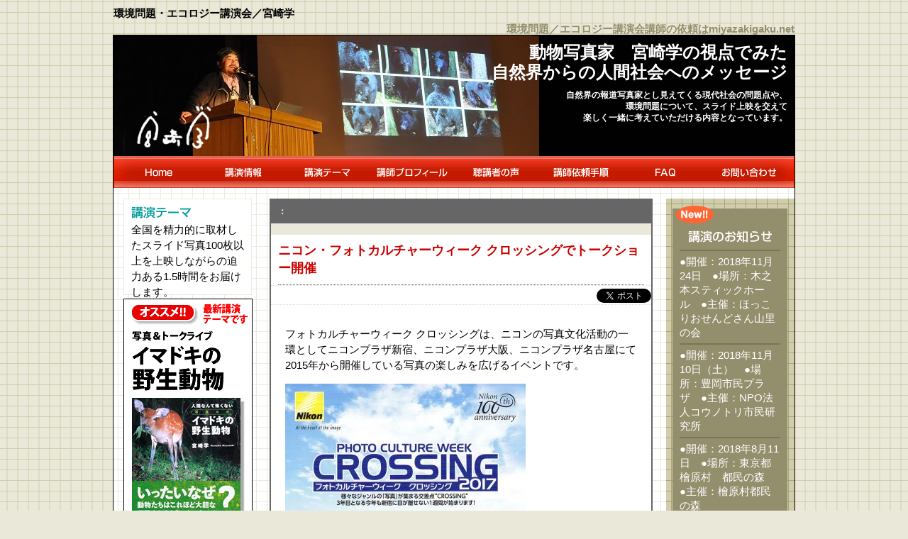

--- FILE ---
content_type: text/html; charset=UTF-8
request_url: https://www.miyazakigaku.net/kouen/675.html
body_size: 14450
content:
<!DOCTYPE html PUBLIC "-//W3C//DTD XHTML 1.0 Transitional//EN" "http://www.w3.org/TR/xhtml1/DTD/xhtml1-transitional.dtd">
<html xmlns="http://www.w3.org/1999/xhtml" lang="ja">
<meta name="viewport" content="width=device-width,initial-scale=1.0,user-scalable=no">
<head profile="http://gmpg.org/xfn/11">
<meta http-equiv="Content-Type" content="text/html; charset=UTF-8" />
<meta http-equiv="Content-Script-Type" content="text/javascript" />
<meta http-equiv="Content-Style-Type" content="text/css" />
<title>ニコン・フォトカルチャーウィーク クロッシングでトークショー開催 | 環境問題・エコロジー講演会　講師　宮崎学</title>
<link href="https://www.miyazakigaku.net/sys/wp-content/themes/miyazakigaku-resp/style.css" rel="stylesheet" type="text/css">
<link rel="pingback" href="https://www.miyazakigaku.net/sys/xmlrpc.php" />
<meta name='robots' content='max-image-preview:large' />
	<style>img:is([sizes="auto" i], [sizes^="auto," i]) { contain-intrinsic-size: 3000px 1500px }</style>
	<link rel="alternate" type="application/rss+xml" title="環境問題・エコロジー講演会　講師　宮崎学 &raquo; フィード" href="https://www.miyazakigaku.net/feed" />
<link rel="alternate" type="application/rss+xml" title="環境問題・エコロジー講演会　講師　宮崎学 &raquo; コメントフィード" href="https://www.miyazakigaku.net/comments/feed" />
<script type="text/javascript">
/* <![CDATA[ */
window._wpemojiSettings = {"baseUrl":"https:\/\/s.w.org\/images\/core\/emoji\/16.0.1\/72x72\/","ext":".png","svgUrl":"https:\/\/s.w.org\/images\/core\/emoji\/16.0.1\/svg\/","svgExt":".svg","source":{"concatemoji":"https:\/\/www.miyazakigaku.net\/sys\/wp-includes\/js\/wp-emoji-release.min.js?ver=6.8.3"}};
/*! This file is auto-generated */
!function(s,n){var o,i,e;function c(e){try{var t={supportTests:e,timestamp:(new Date).valueOf()};sessionStorage.setItem(o,JSON.stringify(t))}catch(e){}}function p(e,t,n){e.clearRect(0,0,e.canvas.width,e.canvas.height),e.fillText(t,0,0);var t=new Uint32Array(e.getImageData(0,0,e.canvas.width,e.canvas.height).data),a=(e.clearRect(0,0,e.canvas.width,e.canvas.height),e.fillText(n,0,0),new Uint32Array(e.getImageData(0,0,e.canvas.width,e.canvas.height).data));return t.every(function(e,t){return e===a[t]})}function u(e,t){e.clearRect(0,0,e.canvas.width,e.canvas.height),e.fillText(t,0,0);for(var n=e.getImageData(16,16,1,1),a=0;a<n.data.length;a++)if(0!==n.data[a])return!1;return!0}function f(e,t,n,a){switch(t){case"flag":return n(e,"\ud83c\udff3\ufe0f\u200d\u26a7\ufe0f","\ud83c\udff3\ufe0f\u200b\u26a7\ufe0f")?!1:!n(e,"\ud83c\udde8\ud83c\uddf6","\ud83c\udde8\u200b\ud83c\uddf6")&&!n(e,"\ud83c\udff4\udb40\udc67\udb40\udc62\udb40\udc65\udb40\udc6e\udb40\udc67\udb40\udc7f","\ud83c\udff4\u200b\udb40\udc67\u200b\udb40\udc62\u200b\udb40\udc65\u200b\udb40\udc6e\u200b\udb40\udc67\u200b\udb40\udc7f");case"emoji":return!a(e,"\ud83e\udedf")}return!1}function g(e,t,n,a){var r="undefined"!=typeof WorkerGlobalScope&&self instanceof WorkerGlobalScope?new OffscreenCanvas(300,150):s.createElement("canvas"),o=r.getContext("2d",{willReadFrequently:!0}),i=(o.textBaseline="top",o.font="600 32px Arial",{});return e.forEach(function(e){i[e]=t(o,e,n,a)}),i}function t(e){var t=s.createElement("script");t.src=e,t.defer=!0,s.head.appendChild(t)}"undefined"!=typeof Promise&&(o="wpEmojiSettingsSupports",i=["flag","emoji"],n.supports={everything:!0,everythingExceptFlag:!0},e=new Promise(function(e){s.addEventListener("DOMContentLoaded",e,{once:!0})}),new Promise(function(t){var n=function(){try{var e=JSON.parse(sessionStorage.getItem(o));if("object"==typeof e&&"number"==typeof e.timestamp&&(new Date).valueOf()<e.timestamp+604800&&"object"==typeof e.supportTests)return e.supportTests}catch(e){}return null}();if(!n){if("undefined"!=typeof Worker&&"undefined"!=typeof OffscreenCanvas&&"undefined"!=typeof URL&&URL.createObjectURL&&"undefined"!=typeof Blob)try{var e="postMessage("+g.toString()+"("+[JSON.stringify(i),f.toString(),p.toString(),u.toString()].join(",")+"));",a=new Blob([e],{type:"text/javascript"}),r=new Worker(URL.createObjectURL(a),{name:"wpTestEmojiSupports"});return void(r.onmessage=function(e){c(n=e.data),r.terminate(),t(n)})}catch(e){}c(n=g(i,f,p,u))}t(n)}).then(function(e){for(var t in e)n.supports[t]=e[t],n.supports.everything=n.supports.everything&&n.supports[t],"flag"!==t&&(n.supports.everythingExceptFlag=n.supports.everythingExceptFlag&&n.supports[t]);n.supports.everythingExceptFlag=n.supports.everythingExceptFlag&&!n.supports.flag,n.DOMReady=!1,n.readyCallback=function(){n.DOMReady=!0}}).then(function(){return e}).then(function(){var e;n.supports.everything||(n.readyCallback(),(e=n.source||{}).concatemoji?t(e.concatemoji):e.wpemoji&&e.twemoji&&(t(e.twemoji),t(e.wpemoji)))}))}((window,document),window._wpemojiSettings);
/* ]]> */
</script>
<style id='wp-emoji-styles-inline-css' type='text/css'>

	img.wp-smiley, img.emoji {
		display: inline !important;
		border: none !important;
		box-shadow: none !important;
		height: 1em !important;
		width: 1em !important;
		margin: 0 0.07em !important;
		vertical-align: -0.1em !important;
		background: none !important;
		padding: 0 !important;
	}
</style>
<link rel='stylesheet' id='wp-block-library-css' href='https://www.miyazakigaku.net/sys/wp-includes/css/dist/block-library/style.min.css?ver=6.8.3' type='text/css' media='all' />
<style id='classic-theme-styles-inline-css' type='text/css'>
/*! This file is auto-generated */
.wp-block-button__link{color:#fff;background-color:#32373c;border-radius:9999px;box-shadow:none;text-decoration:none;padding:calc(.667em + 2px) calc(1.333em + 2px);font-size:1.125em}.wp-block-file__button{background:#32373c;color:#fff;text-decoration:none}
</style>
<style id='global-styles-inline-css' type='text/css'>
:root{--wp--preset--aspect-ratio--square: 1;--wp--preset--aspect-ratio--4-3: 4/3;--wp--preset--aspect-ratio--3-4: 3/4;--wp--preset--aspect-ratio--3-2: 3/2;--wp--preset--aspect-ratio--2-3: 2/3;--wp--preset--aspect-ratio--16-9: 16/9;--wp--preset--aspect-ratio--9-16: 9/16;--wp--preset--color--black: #000000;--wp--preset--color--cyan-bluish-gray: #abb8c3;--wp--preset--color--white: #ffffff;--wp--preset--color--pale-pink: #f78da7;--wp--preset--color--vivid-red: #cf2e2e;--wp--preset--color--luminous-vivid-orange: #ff6900;--wp--preset--color--luminous-vivid-amber: #fcb900;--wp--preset--color--light-green-cyan: #7bdcb5;--wp--preset--color--vivid-green-cyan: #00d084;--wp--preset--color--pale-cyan-blue: #8ed1fc;--wp--preset--color--vivid-cyan-blue: #0693e3;--wp--preset--color--vivid-purple: #9b51e0;--wp--preset--gradient--vivid-cyan-blue-to-vivid-purple: linear-gradient(135deg,rgba(6,147,227,1) 0%,rgb(155,81,224) 100%);--wp--preset--gradient--light-green-cyan-to-vivid-green-cyan: linear-gradient(135deg,rgb(122,220,180) 0%,rgb(0,208,130) 100%);--wp--preset--gradient--luminous-vivid-amber-to-luminous-vivid-orange: linear-gradient(135deg,rgba(252,185,0,1) 0%,rgba(255,105,0,1) 100%);--wp--preset--gradient--luminous-vivid-orange-to-vivid-red: linear-gradient(135deg,rgba(255,105,0,1) 0%,rgb(207,46,46) 100%);--wp--preset--gradient--very-light-gray-to-cyan-bluish-gray: linear-gradient(135deg,rgb(238,238,238) 0%,rgb(169,184,195) 100%);--wp--preset--gradient--cool-to-warm-spectrum: linear-gradient(135deg,rgb(74,234,220) 0%,rgb(151,120,209) 20%,rgb(207,42,186) 40%,rgb(238,44,130) 60%,rgb(251,105,98) 80%,rgb(254,248,76) 100%);--wp--preset--gradient--blush-light-purple: linear-gradient(135deg,rgb(255,206,236) 0%,rgb(152,150,240) 100%);--wp--preset--gradient--blush-bordeaux: linear-gradient(135deg,rgb(254,205,165) 0%,rgb(254,45,45) 50%,rgb(107,0,62) 100%);--wp--preset--gradient--luminous-dusk: linear-gradient(135deg,rgb(255,203,112) 0%,rgb(199,81,192) 50%,rgb(65,88,208) 100%);--wp--preset--gradient--pale-ocean: linear-gradient(135deg,rgb(255,245,203) 0%,rgb(182,227,212) 50%,rgb(51,167,181) 100%);--wp--preset--gradient--electric-grass: linear-gradient(135deg,rgb(202,248,128) 0%,rgb(113,206,126) 100%);--wp--preset--gradient--midnight: linear-gradient(135deg,rgb(2,3,129) 0%,rgb(40,116,252) 100%);--wp--preset--font-size--small: 13px;--wp--preset--font-size--medium: 20px;--wp--preset--font-size--large: 36px;--wp--preset--font-size--x-large: 42px;--wp--preset--spacing--20: 0.44rem;--wp--preset--spacing--30: 0.67rem;--wp--preset--spacing--40: 1rem;--wp--preset--spacing--50: 1.5rem;--wp--preset--spacing--60: 2.25rem;--wp--preset--spacing--70: 3.38rem;--wp--preset--spacing--80: 5.06rem;--wp--preset--shadow--natural: 6px 6px 9px rgba(0, 0, 0, 0.2);--wp--preset--shadow--deep: 12px 12px 50px rgba(0, 0, 0, 0.4);--wp--preset--shadow--sharp: 6px 6px 0px rgba(0, 0, 0, 0.2);--wp--preset--shadow--outlined: 6px 6px 0px -3px rgba(255, 255, 255, 1), 6px 6px rgba(0, 0, 0, 1);--wp--preset--shadow--crisp: 6px 6px 0px rgba(0, 0, 0, 1);}:where(.is-layout-flex){gap: 0.5em;}:where(.is-layout-grid){gap: 0.5em;}body .is-layout-flex{display: flex;}.is-layout-flex{flex-wrap: wrap;align-items: center;}.is-layout-flex > :is(*, div){margin: 0;}body .is-layout-grid{display: grid;}.is-layout-grid > :is(*, div){margin: 0;}:where(.wp-block-columns.is-layout-flex){gap: 2em;}:where(.wp-block-columns.is-layout-grid){gap: 2em;}:where(.wp-block-post-template.is-layout-flex){gap: 1.25em;}:where(.wp-block-post-template.is-layout-grid){gap: 1.25em;}.has-black-color{color: var(--wp--preset--color--black) !important;}.has-cyan-bluish-gray-color{color: var(--wp--preset--color--cyan-bluish-gray) !important;}.has-white-color{color: var(--wp--preset--color--white) !important;}.has-pale-pink-color{color: var(--wp--preset--color--pale-pink) !important;}.has-vivid-red-color{color: var(--wp--preset--color--vivid-red) !important;}.has-luminous-vivid-orange-color{color: var(--wp--preset--color--luminous-vivid-orange) !important;}.has-luminous-vivid-amber-color{color: var(--wp--preset--color--luminous-vivid-amber) !important;}.has-light-green-cyan-color{color: var(--wp--preset--color--light-green-cyan) !important;}.has-vivid-green-cyan-color{color: var(--wp--preset--color--vivid-green-cyan) !important;}.has-pale-cyan-blue-color{color: var(--wp--preset--color--pale-cyan-blue) !important;}.has-vivid-cyan-blue-color{color: var(--wp--preset--color--vivid-cyan-blue) !important;}.has-vivid-purple-color{color: var(--wp--preset--color--vivid-purple) !important;}.has-black-background-color{background-color: var(--wp--preset--color--black) !important;}.has-cyan-bluish-gray-background-color{background-color: var(--wp--preset--color--cyan-bluish-gray) !important;}.has-white-background-color{background-color: var(--wp--preset--color--white) !important;}.has-pale-pink-background-color{background-color: var(--wp--preset--color--pale-pink) !important;}.has-vivid-red-background-color{background-color: var(--wp--preset--color--vivid-red) !important;}.has-luminous-vivid-orange-background-color{background-color: var(--wp--preset--color--luminous-vivid-orange) !important;}.has-luminous-vivid-amber-background-color{background-color: var(--wp--preset--color--luminous-vivid-amber) !important;}.has-light-green-cyan-background-color{background-color: var(--wp--preset--color--light-green-cyan) !important;}.has-vivid-green-cyan-background-color{background-color: var(--wp--preset--color--vivid-green-cyan) !important;}.has-pale-cyan-blue-background-color{background-color: var(--wp--preset--color--pale-cyan-blue) !important;}.has-vivid-cyan-blue-background-color{background-color: var(--wp--preset--color--vivid-cyan-blue) !important;}.has-vivid-purple-background-color{background-color: var(--wp--preset--color--vivid-purple) !important;}.has-black-border-color{border-color: var(--wp--preset--color--black) !important;}.has-cyan-bluish-gray-border-color{border-color: var(--wp--preset--color--cyan-bluish-gray) !important;}.has-white-border-color{border-color: var(--wp--preset--color--white) !important;}.has-pale-pink-border-color{border-color: var(--wp--preset--color--pale-pink) !important;}.has-vivid-red-border-color{border-color: var(--wp--preset--color--vivid-red) !important;}.has-luminous-vivid-orange-border-color{border-color: var(--wp--preset--color--luminous-vivid-orange) !important;}.has-luminous-vivid-amber-border-color{border-color: var(--wp--preset--color--luminous-vivid-amber) !important;}.has-light-green-cyan-border-color{border-color: var(--wp--preset--color--light-green-cyan) !important;}.has-vivid-green-cyan-border-color{border-color: var(--wp--preset--color--vivid-green-cyan) !important;}.has-pale-cyan-blue-border-color{border-color: var(--wp--preset--color--pale-cyan-blue) !important;}.has-vivid-cyan-blue-border-color{border-color: var(--wp--preset--color--vivid-cyan-blue) !important;}.has-vivid-purple-border-color{border-color: var(--wp--preset--color--vivid-purple) !important;}.has-vivid-cyan-blue-to-vivid-purple-gradient-background{background: var(--wp--preset--gradient--vivid-cyan-blue-to-vivid-purple) !important;}.has-light-green-cyan-to-vivid-green-cyan-gradient-background{background: var(--wp--preset--gradient--light-green-cyan-to-vivid-green-cyan) !important;}.has-luminous-vivid-amber-to-luminous-vivid-orange-gradient-background{background: var(--wp--preset--gradient--luminous-vivid-amber-to-luminous-vivid-orange) !important;}.has-luminous-vivid-orange-to-vivid-red-gradient-background{background: var(--wp--preset--gradient--luminous-vivid-orange-to-vivid-red) !important;}.has-very-light-gray-to-cyan-bluish-gray-gradient-background{background: var(--wp--preset--gradient--very-light-gray-to-cyan-bluish-gray) !important;}.has-cool-to-warm-spectrum-gradient-background{background: var(--wp--preset--gradient--cool-to-warm-spectrum) !important;}.has-blush-light-purple-gradient-background{background: var(--wp--preset--gradient--blush-light-purple) !important;}.has-blush-bordeaux-gradient-background{background: var(--wp--preset--gradient--blush-bordeaux) !important;}.has-luminous-dusk-gradient-background{background: var(--wp--preset--gradient--luminous-dusk) !important;}.has-pale-ocean-gradient-background{background: var(--wp--preset--gradient--pale-ocean) !important;}.has-electric-grass-gradient-background{background: var(--wp--preset--gradient--electric-grass) !important;}.has-midnight-gradient-background{background: var(--wp--preset--gradient--midnight) !important;}.has-small-font-size{font-size: var(--wp--preset--font-size--small) !important;}.has-medium-font-size{font-size: var(--wp--preset--font-size--medium) !important;}.has-large-font-size{font-size: var(--wp--preset--font-size--large) !important;}.has-x-large-font-size{font-size: var(--wp--preset--font-size--x-large) !important;}
:where(.wp-block-post-template.is-layout-flex){gap: 1.25em;}:where(.wp-block-post-template.is-layout-grid){gap: 1.25em;}
:where(.wp-block-columns.is-layout-flex){gap: 2em;}:where(.wp-block-columns.is-layout-grid){gap: 2em;}
:root :where(.wp-block-pullquote){font-size: 1.5em;line-height: 1.6;}
</style>
<link rel='stylesheet' id='contact-form-7-css' href='https://www.miyazakigaku.net/sys/wp-content/plugins/contact-form-7/includes/css/styles.css?ver=6.1.4' type='text/css' media='all' />
<link rel='stylesheet' id='jquery.lightbox.min.css-css' href='https://www.miyazakigaku.net/sys/wp-content/plugins/wp-jquery-lightbox/lightboxes/wp-jquery-lightbox/styles/lightbox.min.css?ver=1768926293' type='text/css' media='all' />
<link rel='stylesheet' id='jqlb-overrides-css' href='https://www.miyazakigaku.net/sys/wp-content/plugins/wp-jquery-lightbox/lightboxes/wp-jquery-lightbox/styles/overrides.css?ver=1768926293' type='text/css' media='all' />
<style id='jqlb-overrides-inline-css' type='text/css'>

			#outerImageContainer {
				box-shadow: 0 0 4px 2px rgba(0,0,0,.2);
			}
			#imageContainer{
				padding: 6px;
			}
			#imageDataContainer {
				box-shadow: 0 -4px 0 0 #fff, 0 0 4px 2px rgba(0,0,0,.1);
				z-index: auto;
			}
			#prevArrow,
			#nextArrow{
				background-color: rgba(255,255,255,.7;
				color: #000000;
			}
</style>
<script type="text/javascript" src="https://www.miyazakigaku.net/sys/wp-includes/js/jquery/jquery.min.js?ver=3.7.1" id="jquery-core-js"></script>
<script type="text/javascript" src="https://www.miyazakigaku.net/sys/wp-includes/js/jquery/jquery-migrate.min.js?ver=3.4.1" id="jquery-migrate-js"></script>
<link rel="https://api.w.org/" href="https://www.miyazakigaku.net/wp-json/" /><link rel="alternate" title="JSON" type="application/json" href="https://www.miyazakigaku.net/wp-json/wp/v2/posts/675" /><link rel="canonical" href="https://www.miyazakigaku.net/kouen/675.html" />
<link rel='shortlink' href='https://www.miyazakigaku.net/?p=675' />
<link rel="alternate" title="oEmbed (JSON)" type="application/json+oembed" href="https://www.miyazakigaku.net/wp-json/oembed/1.0/embed?url=https%3A%2F%2Fwww.miyazakigaku.net%2Fkouen%2F675.html" />
<link rel="alternate" title="oEmbed (XML)" type="text/xml+oembed" href="https://www.miyazakigaku.net/wp-json/oembed/1.0/embed?url=https%3A%2F%2Fwww.miyazakigaku.net%2Fkouen%2F675.html&#038;format=xml" />
<!-- Favicon Rotator -->
<!-- End Favicon Rotator -->
<script type="text/javascript" src="https://apis.google.com/js/plusone.js">
  {lang: 'ja'}
</script>


<script>
  (function(i,s,o,g,r,a,m){i['GoogleAnalyticsObject']=r;i[r]=i[r]||function(){
  (i[r].q=i[r].q||[]).push(arguments)},i[r].l=1*new Date();a=s.createElement(o),
  m=s.getElementsByTagName(o)[0];a.async=1;a.src=g;m.parentNode.insertBefore(a,m)
  })(window,document,'script','//www.google-analytics.com/analytics.js','ga');

  ga('create', 'UA-2531915-6', 'auto');
  ga('send', 'pageview');

</script>
<meta name="google-site-verification" content="L7HfqFrS1QF6ZoWTebtb-BEXlxsOF90xO5edHF22Lc8" />


</head>

<body class="wp-singular post-template-default single single-post postid-675 single-format-standard wp-theme-miyazakigaku-resp">
<!--// アコーディオンメニュー //-->
<nav id="s-navi" class="pcnone">
<dl class="acordion">
<dt class="trigger">
<p><span class="op"><i class="fa fa-bars"></i>&nbsp; MENU</span></p>
</dt>
<dd class="acordion_tree">
<ul>
<div class="menu"><ul>
<li class="page_item page-item-571"><a href="https://www.miyazakigaku.net/apply.html">講演依頼　お申込みフォーム</a></li>
<li class="page_item page-item-1"><a href="https://www.miyazakigaku.net/home.html">環境問題や獣害・農業被害などの講演</a></li>
<li class="page_item page-item-2 page_item_has_children"><a href="https://www.miyazakigaku.net/theme.html">講演テーマ</a>
<ul class='children'>
	<li class="page_item page-item-346"><a href="https://www.miyazakigaku.net/theme/new.html">写真と一緒に考える「イマドキの野生動物」</a></li>
	<li class="page_item page-item-226"><a href="https://www.miyazakigaku.net/theme/jugai.html">獣害コンサルタントのご案内</a></li>
	<li class="page_item page-item-3"><a href="https://www.miyazakigaku.net/theme/theme-a.html">自然からのメッセージ〜生き物たちから学ぶ〜</a></li>
	<li class="page_item page-item-4"><a href="https://www.miyazakigaku.net/theme/theme-b.html">アニマルアイズ動物の目からみた環境問題</a></li>
	<li class="page_item page-item-5"><a href="https://www.miyazakigaku.net/theme/theme-c.html">間違いだらけの環境問題 〜目ウロコなエコロジーの話〜</a></li>
	<li class="page_item page-item-6"><a href="https://www.miyazakigaku.net/theme/theme-d.html">獣害について考える 農業の周りで何が起こっているか</a></li>
	<li class="page_item page-item-7"><a href="https://www.miyazakigaku.net/theme/theme-e.html">写真審査・講評　カメラ指導ワークショップ</a></li>
</ul>
</li>
<li class="page_item page-item-203"><a href="https://www.miyazakigaku.net/profile.html">講師プロフィール</a></li>
<li class="page_item page-item-9"><a href="https://www.miyazakigaku.net/tejun.html">講師依頼の手順</a></li>
<li class="page_item page-item-10"><a href="https://www.miyazakigaku.net/faq.html">講演に関してよくある質問と答え</a></li>
<li class="page_item page-item-11"><a href="https://www.miyazakigaku.net/information.html">企業情報</a></li>
<li class="page_item page-item-12"><a href="https://www.miyazakigaku.net/privacypolicy.html">プライバシーポリシー</a></li>
<li class="page_item page-item-13 page_item_has_children"><a href="https://www.miyazakigaku.net/links.html">リンク</a>
<ul class='children'>
	<li class="page_item page-item-14"><a href="https://www.miyazakigaku.net/links/links_kouen.html">講演を主催していただいた団体様</a></li>
	<li class="page_item page-item-15"><a href="https://www.miyazakigaku.net/links/links_sigoto.html">宮崎が仕事でお世話になっている会社/団体様</a></li>
	<li class="page_item page-item-16"><a href="https://www.miyazakigaku.net/links/links_yujin.html">宮崎学友人リンク集</a></li>
	<li class="page_item page-item-17"><a href="https://www.miyazakigaku.net/links/links_staff.html">gaku塾スタッフとHP運営をお手伝いしてくれている方</a></li>
	<li class="page_item page-item-18"><a href="https://www.miyazakigaku.net/links/links_momonga.html">管理人モモンガの友人リンク集</a></li>
	<li class="page_item page-item-19"><a href="https://www.miyazakigaku.net/links/links_sougo.html">読者の方との相互リンク</a></li>
	<li class="page_item page-item-20"><a href="https://www.miyazakigaku.net/links/links_mori365.html">森の365日の常連さんとの相互リンク</a></li>
</ul>
</li>
<li class="page_item page-item-8"><a href="https://www.miyazakigaku.net/profile-b.html">講師プロフィール</a></li>
<li class="page_item page-item-21"><a href="https://www.miyazakigaku.net/sitemap.html">サイトマップ</a></li>
<li class="page_item page-item-23"><a href="https://www.miyazakigaku.net/%e4%ba%88%e5%82%99%ef%bc%91-%e9%81%8e%e5%8e%bb%e3%81%ae%e8%ac%9b%e6%bc%94%e5%ae%9f%e7%b8%be.html">予備１-過去の講演実績</a></li>
</ul></div>
</ul>
<div class="clear"></div>
</dd>
</dl>
</nav>
<!--// アコーディオンメニュー //-->

<div id="overheader">
	<p class="overheader1">環境問題・エコロジー講演会／宮崎学</p>
	<p class="overheader2">環境問題／エコロジー講演会講師の依頼はmiyazakigaku.net</p>
</div>

<div id="rap">
<div id="wrapper">
<div id="header">
	<p class="header1">動物写真家　宮崎学の視点でみた<br />
		自然界からの人間社会へのメッセージ</p>
	<p class="header2">自然界の報道写真家とし見えてくる現代社会の問題点や、<br />
		環境問題について、スライド上映を交えて<br />
		楽しく一緒に考えていただける内容となっています。</p>
</div>
<hr />
<div id="navi">
	<ul>
		<li><a href="https://www.miyazakigaku.net/" id="navi1" title="HOME">HOME</a></li>
		<li><a href="https://www.miyazakigaku.net/kouen/" id="navi2" title="講演情報">講演情報</a></li>
		<li><a href="https://www.miyazakigaku.net/theme.html" id="navi3" title="講演テーマ">講演テーマ</a></li>
		<li><a href="https://www.miyazakigaku.net/profile.html" id="navi4" title="講師プロフィール">講師プロフィール</a></li>
		<li><a href="https://www.miyazakigaku.net/voice/" id="navi5" title="聴講者の声">聴講者の声</a></li>
		<li><a href="https://www.miyazakigaku.net/tejun.html" id="navi6" title="講師依頼手順">講師依頼手順</a></li>
		<li><a href="https://www.miyazakigaku.net/faq.html" id="navi7" title="FAQ">FAQ</a></li>
		<li><a href="https://www.miyazakigaku.net/apply.html" id="navi8" title="お問い合わせ">お問い合わせ</a></li>
	</ul>
</div>


	<hr />

<div id="container" class="clearfix">
<div id="main">


<div class="kouen-block" id="post-675">
	<div class="kouen-date">：</div>
	<div class="kouen-organizer"></div>
	<h3 class="kouen-title">ニコン・フォトカルチャーウィーク クロッシングでトークショー開催</h3>


<meta http-equiv="Content-Type" content="text/html; charset=utf-8">

<div class="like_areabox">
<ul id="like_area" class="clearfix">
<li id="google1"><!--グーグルプラスワン-->
<g:plusone size="medium"></g:plusone>

</li>
<li id="tweet_bt"><!--ツイートする-->
<a href="https://twitter.com/share" class="twitter-share-button" data-count="none" data-via="#mori365">Tweet</a><script type="text/javascript" src="//platform.twitter.com/widgets.js"></script>
</li>
<li id="facebook_like"><!--いいね！-->
<iframe src="http://www.facebook.com/plugins/like.php?app_id=227706820583265&amp;href=https://www.miyazakigaku.net/kouen/675.html&amp;send=false&amp;layout=button_count&amp;width=120&amp;show_faces=false&amp;action=like&amp;colorscheme=light&amp;font&amp;height=21" scrolling="no" frameborder="0" style="border:none; overflow:hidden; width:120px; height:21px;" allowTransparency="true"></iframe>
</li>
</ul>
<div style="clear: both;height:1px;"></div>
</div>

<!--★ミクシーチェックだけは管理者としての登録が必要
★Facebookイイネボタンは、ここから登録が必要
https://developers.facebook.com/docs/reference/plugins/like/
WordPressの場合は、href=の後に、これをいれる　https://www.miyazakigaku.net/kouen/675.html静的サイトの場合は、ページ欄は空欄に
★ヘッダに入れる-->
<!-- 次のタグを head 要素内または body 終了タグの直前に貼り付けてください -->





	<div class="kouen-content">
		<p>フォトカルチャーウィーク クロッシングは、ニコンの写真文化活動の一環としてニコンプラザ新宿、ニコンプラザ大阪、ニコンプラザ名古屋にて2015年から開催している写真の楽しみを広げるイベントです。</p>
<p><img fetchpriority="high" decoding="async" class="alignnone size-large wp-image-676" src="https://www.miyazakigaku.net/sys/wp-content/uploads/panfu_A-339x480.jpg" alt="" width="339" height="480" srcset="https://www.miyazakigaku.net/sys/wp-content/uploads/panfu_A-339x480.jpg 339w, https://www.miyazakigaku.net/sys/wp-content/uploads/panfu_A-212x300.jpg 212w, https://www.miyazakigaku.net/sys/wp-content/uploads/panfu_A-768x1087.jpg 768w, https://www.miyazakigaku.net/sys/wp-content/uploads/panfu_A.jpg 1000w" sizes="(max-width: 339px) 100vw, 339px" /></p>
<p>その中で、5月14日に東京会場にて、宮崎 学 写真展　「ヒトの傍らで-シナントロープから見た世界」を語るのトークショーを開きます。</p>
<p>詳細はこちら</p>
<p><a href="https://pcw.nikon-image.com/tokyo/a18.html" target="_blank" rel="noopener noreferrer">https://pcw.nikon-image.com/tokyo/a18.html</a></p>
<p>■日程／2017年5月14日（日） 13：00～14：30</p>
<p>■場所／ニコンプラザ新宿内　セミナールーム</p>
<p>■講師／宮崎 学×小原 真史</p>
<p>■定員／80名</p>
<p>席に限りがあるために要申し込みとなっております。　<br />
事前予約はこちら　<a href="https://pcw.nikon-image.com/tokyo/index.html" target="_blank" rel="noopener noreferrer">https://pcw.nikon-image.com/tokyo/index.html</a></p>
<p><img decoding="async" class="alignnone size-large wp-image-677" src="https://www.miyazakigaku.net/sys/wp-content/uploads/panfu_B-339x480.jpg" alt="" width="339" height="480" srcset="https://www.miyazakigaku.net/sys/wp-content/uploads/panfu_B-339x480.jpg 339w, https://www.miyazakigaku.net/sys/wp-content/uploads/panfu_B-212x300.jpg 212w, https://www.miyazakigaku.net/sys/wp-content/uploads/panfu_B-768x1089.jpg 768w, https://www.miyazakigaku.net/sys/wp-content/uploads/panfu_B.jpg 1000w" sizes="(max-width: 339px) 100vw, 339px" /></p>
<p><img decoding="async" class="alignnone size-large wp-image-680" src="https://www.miyazakigaku.net/sys/wp-content/uploads/ttl-445x480.jpg" alt="" width="445" height="480" srcset="https://www.miyazakigaku.net/sys/wp-content/uploads/ttl-445x480.jpg 445w, https://www.miyazakigaku.net/sys/wp-content/uploads/ttl-278x300.jpg 278w, https://www.miyazakigaku.net/sys/wp-content/uploads/ttl-768x829.jpg 768w, https://www.miyazakigaku.net/sys/wp-content/uploads/ttl.jpg 1008w" sizes="(max-width: 445px) 100vw, 445px" /></p>
<h2>＜同時開催　写真展＞ヒトの傍らで～シナントロープから見た世界～<br />
宮崎学写真展</h2>
<p>■新宿ニコンサロン<br />
2017年5月9日（火）～15日（月）10：30～18：30（最終日は15：00まで）</p>
<p>■大阪ニコンサロン<br />
2017年6月22日（木）～28日（水）　 10：30～18：30（最終日は15：00まで）</p>
<p><img loading="lazy" decoding="async" class="alignnone size-large wp-image-678" src="https://www.miyazakigaku.net/sys/wp-content/uploads/hitonokatawarade-480x335.jpg" alt="" width="480" height="335" srcset="https://www.miyazakigaku.net/sys/wp-content/uploads/hitonokatawarade-480x335.jpg 480w, https://www.miyazakigaku.net/sys/wp-content/uploads/hitonokatawarade-300x210.jpg 300w, https://www.miyazakigaku.net/sys/wp-content/uploads/hitonokatawarade-768x537.jpg 768w, https://www.miyazakigaku.net/sys/wp-content/uploads/hitonokatawarade.jpg 800w" sizes="auto, (max-width: 480px) 100vw, 480px" /></p>
<p><a href="https://www.miyazakigaku.net/sys/wp-content/uploads/hagaki_B.jpg" rel="lightbox[675]"><img loading="lazy" decoding="async" class="alignnone size-large wp-image-679" src="https://www.miyazakigaku.net/sys/wp-content/uploads/hagaki_B-480x364.jpg" alt="" width="480" height="364" srcset="https://www.miyazakigaku.net/sys/wp-content/uploads/hagaki_B-480x364.jpg 480w, https://www.miyazakigaku.net/sys/wp-content/uploads/hagaki_B-300x228.jpg 300w, https://www.miyazakigaku.net/sys/wp-content/uploads/hagaki_B-768x582.jpg 768w, https://www.miyazakigaku.net/sys/wp-content/uploads/hagaki_B.jpg 1200w" sizes="auto, (max-width: 480px) 100vw, 480px" /></a>    </p>
	</div>

	<div class="kouen-meta">カテゴリ：<a href="https://www.miyazakigaku.net/kouen/" title="カテゴリ：宮崎学の講演最新情報のアーカイブ">宮崎学の講演最新情報</a> | 投稿日：2017/05/6 | <span></span></div>
</div>


</div>

<hr />
<div id="leftside">		<div id="ls-kouen">
			<div class="read">
				<h2 class="title">講演テーマ</h2>
				<p>全国を精力的に取材したスライド写真100枚以上を上映しながらの迫力ある1.5時間をお届けします。</p>
			</div>
			<ul><li><a href="https://www.miyazakigaku.net/theme/new.html" id="ls-kouen0" title="【おすすめテーマ】写真と一緒に考える「イマドキの野生動物」">【おすすめテーマ】写真と一緒に考える「イマドキの野生動物」</a></li>
				<li><a href="https://www.miyazakigaku.net/theme/theme-a.html" id="ls-kouen1" title="【テーマA】自然からのメッセージ～生き物たちから学ぶ～　子どもから大人まで、自然について楽しく学んでいただけます。">【テーマA】自然からのメッセージ～生き物たちから学ぶ～　子どもから大人まで、自然について楽しく学んでいただけます。</a></li>
				<li><a href="https://www.miyazakigaku.net/theme/theme-b.html" id="ls-kouen2" title="【テーマB】アニマルアイズ動物の目からみた環境問題　中学生～大人向け、環境問題について考えるセミナー。">【テーマB】アニマルアイズ動物の目からみた環境問題　中学生～大人向け、環境問題について考えるセミナー。</a></li>
				<li><a href="https://www.miyazakigaku.net/theme/theme-c.html" id="ls-kouen3" title="【テーマC】間違いだらけの環境問題 ～目ウロコなエコロジーの話～　したたかな野生。自然が見えてないのは人間たちなのです。">【テーマC】間違いだらけの環境問題 ～目ウロコなエコロジーの話～　したたかな野生。自然が見えてないのは人間たちなのです。</a></li>
				<li><a href="https://www.miyazakigaku.net/theme/theme-d.html" id="ls-kouen4" title="【テーマD】獣害について考える 農業の周りで何が起こっているか　都会の獣害から山里の獣害まで。日本中をルポした体験談。">【テーマD】獣害について考える 農業の周りで何が起こっているか　都会の獣害から山里の獣害まで。日本中をルポした体験談。</a></li>
				<li><a href="https://www.miyazakigaku.net/theme/theme-e.html" id="ls-kouen5" title="【テーマE】写真審査・講評　カメラ指導ワークショップ　写真展の審査や講評。 撮影会、写真教室など。">【テーマE】写真審査・講評　カメラ指導ワークショップ　写真展の審査や講評。 撮影会、写真教室など。</a></li>
			</ul>
		</div>
		<div id="ls-jugai">
			<h2 class="title"><a href="https://www.miyazakigaku.net/theme/jugai.html" title="緊急相談室 獣害110番">緊急相談室 獣害110番</a></h2>
			<ul>
            <a href="https://www.miyazakigaku.net/animal110/" title="緊急相談室 獣害110番">ブログ</a>
							<li><a href="https://www.miyazakigaku.net/animal110/89.html">獣害をテーマにブログをスタートします</a></li>
							<li><a href="https://www.miyazakigaku.net/animal110/87.html">獣害110の記事</a></li>
						</ul>
		</div>

<div class="widget">			<div class="textwidget"><iframe src="http://rcm-jp.amazon.co.jp/e/cm?t=owletnet-22&o=9&p=8&l=as1&asins=4840135355&fc1=000000&IS2=1&lt1=_blank&m=amazon&lc1=0000FF&bc1=000000&bg1=FFFFFF&f=ifr" style="width:100%;height:240px;" scrolling="no" marginwidth="0" marginheight="0" frameborder="0"></iframe>
<p>　</p>
<iframe src="http://rcm-jp.amazon.co.jp/e/cm?t=owletnet-22&o=9&p=8&l=as1&asins=478758605X&fc1=000000&IS2=1&lt1=_blank&m=amazon&lc1=0000FF&bc1=000000&bg1=FFFFFF&f=ifr" style="width:100%;height:240px;" scrolling="no" marginwidth="0" marginheight="0" frameborder="0"></iframe></div>
		</div><div class="widget">メタ情報
		<ul>
						<li><a href="https://www.miyazakigaku.net/sys/wp-login.php">ログイン</a></li>
			<li><a href="https://www.miyazakigaku.net/feed">投稿フィード</a></li>
			<li><a href="https://www.miyazakigaku.net/comments/feed">コメントフィード</a></li>

			<li><a href="https://ja.wordpress.org/">WordPress.org</a></li>
		</ul>

		</div></div>
<hr />

</div><!--container-->

<div id="rightside">
		<div class="rs-box rs-new" >
			<h2 id="rs-kouen">講演のお知らせ</h2>
			<ul>
										<li><a href="https://www.miyazakigaku.net/kouen/711.html">●開催：2018年11月24日　●場所：木之本スティックホール　●主催：ほっこりおせんどさん山里の会</a></li>
										<li><a href="https://www.miyazakigaku.net/kouen/706.html">●開催：2018年11月10日（土）　●場所：豊岡市民プラザ　●主催：NPO法人コウノトリ市民研究所</a></li>
										<li><a href="https://www.miyazakigaku.net/kouen/697.html">●開催：2018年8月11日　●場所：東京都檜原村　都民の森　●主催：檜原村都民の森</a></li>
										<li><a href="https://www.miyazakigaku.net/kouen/692.html">●開催：平成30年2月6日（火）17時～18時45分　●場所：羽村市生涯学習センターゆとろぎ小ホール　●主催：西多摩百景写真展実行委員会</a></li>
										<li><a href="https://www.miyazakigaku.net/kouen/684.html">●開催：2017年11月18日（土）9:30～12：00　●場所：北九州市 北九州商工貿易会館　大ホール　●主催：公益財団法人タカミヤ・マリバー環境保護財団</a></li>
						</ul>
		</div>

		<div id="rs-search">
			<form id="searchform" method="get" action="https://www.miyazakigaku.net">
				<input type="text" name="s" id="s" /><input type="image" src="https://www.miyazakigaku.net/sys/wp-content/themes/miyazakigaku-resp/images/rs_search_btn.gif" alt="search" title="search" id="rs-search-btn" value="検索" />
			</form>
		</div>

		<div class="rs-box">
			<h2 id="rs-kouenthemes">テーマ別過去の講演</h2>
			<ul>
					<li class="cat-item cat-item-5"><a href="https://www.miyazakigaku.net/category/kouen/a">[A]生き物たちから学ぶ</a> (17)
</li>
	<li class="cat-item cat-item-6"><a href="https://www.miyazakigaku.net/category/kouen/b">[B]動物の目からみた環境問題</a> (3)
</li>
	<li class="cat-item cat-item-7"><a href="https://www.miyazakigaku.net/category/kouen/c">[C]間違いだらけのエコロジー</a> (5)
</li>
	<li class="cat-item cat-item-8"><a href="https://www.miyazakigaku.net/category/kouen/d">[D]獣害について考える</a> (6)
</li>
	<li class="cat-item cat-item-9"><a href="https://www.miyazakigaku.net/category/kouen/e">[E]ワークショップ</a> (2)
</li>
	<li class="cat-item cat-item-20"><a href="https://www.miyazakigaku.net/category/kouen/imadoki">写真と一緒に考える「イマドキの野生動物」</a> (16)
</li>
	<li class="cat-item cat-item-21"><a href="https://www.miyazakigaku.net/category/kouen/f%e6%ad%bb%e3%82%92%e9%a3%9f%e3%81%b9%e3%82%8b">[F]死を食べる</a> (0)
</li>
	<li class="cat-item cat-item-22"><a href="https://www.miyazakigaku.net/category/kouen/%e5%b1%95%e8%a6%a7%e4%bc%9a">展覧会</a> (3)
</li>
	<li class="cat-item cat-item-23"><a href="https://www.miyazakigaku.net/category/kouen/%e5%ad%90%e8%82%b2%e3%81%a6%e3%82%92%e8%80%83%e3%81%88%e3%82%8b">子育てを考える</a> (1)
</li>
			</ul>
		</div>
		
		<div class="rs-box">
		<h2 id="rs-comment"">新着のコメント</h2>
<ul id="recentcomments"><li class="recentcomments"><a href="https://www.miyazakigaku.net/kouen/457.html/comment-page-1#comment-101">清里フォトミュージアム写真展とトークショー</a> に <span class="comment-author-link">佐藤龍彦</span> より</li><li class="recentcomments"><a href="https://www.miyazakigaku.net/kouen/389.html/comment-page-1#comment-89">宮崎学写真展　自然の鉛筆</a> に <span class="comment-author-link">ユカチカ</span> より</li><li class="recentcomments"><a href="https://www.miyazakigaku.net/kouen/389.html/comment-page-1#comment-88">宮崎学写真展　自然の鉛筆</a> に <span class="comment-author-link">品川芳徳</span> より</li><li class="recentcomments"><a href="https://www.miyazakigaku.net/kouen/356.html/comment-page-1#comment-69">石川県金沢市で、講演会（主催：石川県獣医師会）9月1日（土）</a> に <span class="comment-author-link"><a href="http://gaku-blog.net/post2243.html" class="url" rel="ugc external nofollow">金沢市で講演 | gakuの今日のヒトコマ</a></span> より</li><li class="recentcomments"><a href="https://www.miyazakigaku.net/animal110/89.html/comment-page-1#comment-56">獣害をテーマにブログをスタートします</a> に <span class="comment-author-link">僻地</span> より</li></ul>		</div>

		<div class="rs-box rs-new">
			<h2 id="rs-voice">聴講生の声</h2>
			<ul>
							<li><a href="https://www.miyazakigaku.net/kouen/497.html">飯田市美術博物館講演会と懇親会レポート</a></li>
							<li><a href="https://www.miyazakigaku.net/voice/378.html">写真家の目を教えていただいた。私の目も変えてみたい</a></li>
							<li><a href="https://www.miyazakigaku.net/voice/376.html">テレビや新聞では見たことのない自然界の姿・・・</a></li>
							<li><a href="https://www.miyazakigaku.net/voice/374.html">生きるということは人間、動物、お互いつながっている</a></li>
							<li><a href="https://www.miyazakigaku.net/voice/381.html">テスト</a></li>
						</ul>
		</div>

</div>
<hr />



<div id="content-bottom">
▲ ページの先頭へ
</div>
<hr />



<div id="footer_pr">
	<div class="footer_hon"><img src="https://www.miyazakigaku.net/sys/wp-content/themes/miyazakigaku-resp/images/footer_book.jpg" alt="写真ルポ「イマドキの野生動物」" width="333" height="392" />
	</div>
	<div class="footer_pr_text"><img src="https://www.miyazakigaku.net/sys/wp-content/themes/miyazakigaku-resp/images/footer_ttl.gif" alt="オススメ講演最新テーマです「写真と一緒に考えるイマドキの野生動物」" width="465" height="133" />
		<h2 style="font-size:22px; font-weight:bold; line-height:1.4em; color:#C00;">「人間なんて怖くない！」人慣れした新世代動物の声を聞いてみよう。</h2>
		<p>自然環境の変化をうけて、変わりゆく動物地図。勢力拡大中の外来動物。餌付けって何かを考える、現代の日本に広がる動物たちのレストラン。野生動物と向き合うヒントが盛りだくさんの濃い内容です。</p>
		<p>日本全国各地を旅しながら撮りためた100枚を超える写真スライドと一緒に迫力あるトークライブで、大人から子どもまで、楽しみながら自然を学んでいただけます。</p>
		<div style="font-size:14px; border:1px dotted #F30; padding:10px; font-weight:bold; margin-bottom:10px;">こんな講演を聴いてみたい・・・講演主催者様まずはお気軽にお問い合せください。<br />
			   宮崎学写真事務所（アトリエwebの森内）<br />
			   Tel 0265-96-0093  <a href="mailto:momonga@owlet.net">momonga@owlet.net</a>
		</div>
	</div>
	<div class="clearfix"><img src="https://www.miyazakigaku.net/sys/wp-content/themes/miyazakigaku-resp/images/footer_photo.jpg" />
	</div>
</div><!--footer_pr-->





<div id="footer">
	<div class="footer-navi">｜<a href="https://www.miyazakigaku.net/" title="HOME">HOME</a>｜<a href="https://www.miyazakigaku.net/kouen/" title="講演情報">講演情報</a>｜<a href="https://www.miyazakigaku.net/theme.html" title="講演テーマ">講演テーマ</a>｜<a href="https://www.miyazakigaku.net/profile.html" title="講師プロフィール">講師プロフィール</a>｜<a href="https://www.miyazakigaku.net/voice/" title="聴講者の声">聴講者の声</a>｜<a href="https://www.miyazakigaku.net/tejun.html" title="講師依頼手順">講師依頼手順</a>｜<a href="https://www.miyazakigaku.net/faq.html" title="FAQ">FAQ</a>｜<a href="https://www.miyazakigaku.net/contact/" title="お問い合わせ">お問い合わせ</a>｜<a href="https://www.miyazakigaku.net/information.html" title="企業情報">企業情報</a>｜<a href="https://www.miyazakigaku.net/privacypolicy.html" title="プライバシーポリシー">プライバシーポリシー</a>｜<a href="https://www.miyazakigaku.net/links.html" title="関連リンク集">関連リンク集</a>｜<a href="https://www.miyazakigaku.net/sitemap.html" title="サイトマップ">サイトマップ</a>｜ 
	</div>
	<div class="footer-siteinfo">自然界の報道写真家 宮崎　学　講演案内<br />
		<strong>環境問題／エコロジー講演会・講師依頼窓口</strong>
	</div>
	<div class="footer-link">
		<div class="footer-link-banner"><a href="http://www.owlet.net/" target="_blank" title="宮崎 学の写真館　森の365日"><img src="https://www.miyazakigaku.net/sys/wp-content/themes/miyazakigaku-resp/images/footer_logo.gif" alt="宮崎 学の写真館　森の365日" width="180" height="52" /></a>
		</div>
		<div>＜関連サイト＞｜  <a href="http://www.owlet.net/" target="_blank">宮崎学写真館　森の365日</a> ｜  <a href="http://gaku-blog.net/" target="_blank">gakuの今日のヒトコマ</a> ｜  <a href="http://tukinowaguma.net/">ツキノワグマ事件簿</a> ｜  <a href="http://webzukan.net/index.shtml" target="_blank">五感で観察するWeb自然図鑑</a> ｜<br />
			｜  <a href="http://www.mori365.net/" target="_blank">森の仲間コミュニティ(SNS)</a> ｜  <a href="http://webcamera365.net/" target="_blank">野生動物・森のライブカメラ</a> ｜  <a href="http://momonga365.net/" target="_blank">webの森</a> ｜  <a href="http://momonga365.blogspot.com/" target="_blank">モモンガの森</a> ｜ 
		</div>
	</div><!--footer-link-->
</div><!--footer-->




<div class="footer-comment">環境問題／エコロジー講演会　講師　宮崎学</div>
<div class="footer-copyright">Copyright(C) Miyazaki Gaku All Right Reserved.</div>





</div>




</div><!--wrapper-->
</div><!--rap-->




<!--// ページトップへ戻る //-->
<div id="page-top"><a href="#wrapper" class="">PAGE TOP</a></div>
<!--// ページトップへ戻る　終わり //-->
<script type="speculationrules">
{"prefetch":[{"source":"document","where":{"and":[{"href_matches":"\/*"},{"not":{"href_matches":["\/sys\/wp-*.php","\/sys\/wp-admin\/*","\/sys\/wp-content\/uploads\/*","\/sys\/wp-content\/*","\/sys\/wp-content\/plugins\/*","\/sys\/wp-content\/themes\/miyazakigaku-resp\/*","\/*\\?(.+)"]}},{"not":{"selector_matches":"a[rel~=\"nofollow\"]"}},{"not":{"selector_matches":".no-prefetch, .no-prefetch a"}}]},"eagerness":"conservative"}]}
</script>
<script type="text/javascript" src="https://www.miyazakigaku.net/sys/wp-includes/js/dist/hooks.min.js?ver=4d63a3d491d11ffd8ac6" id="wp-hooks-js"></script>
<script type="text/javascript" src="https://www.miyazakigaku.net/sys/wp-includes/js/dist/i18n.min.js?ver=5e580eb46a90c2b997e6" id="wp-i18n-js"></script>
<script type="text/javascript" id="wp-i18n-js-after">
/* <![CDATA[ */
wp.i18n.setLocaleData( { 'text direction\u0004ltr': [ 'ltr' ] } );
/* ]]> */
</script>
<script type="text/javascript" src="https://www.miyazakigaku.net/sys/wp-content/plugins/contact-form-7/includes/swv/js/index.js?ver=6.1.4" id="swv-js"></script>
<script type="text/javascript" id="contact-form-7-js-translations">
/* <![CDATA[ */
( function( domain, translations ) {
	var localeData = translations.locale_data[ domain ] || translations.locale_data.messages;
	localeData[""].domain = domain;
	wp.i18n.setLocaleData( localeData, domain );
} )( "contact-form-7", {"translation-revision-date":"2025-11-30 08:12:23+0000","generator":"GlotPress\/4.0.3","domain":"messages","locale_data":{"messages":{"":{"domain":"messages","plural-forms":"nplurals=1; plural=0;","lang":"ja_JP"},"This contact form is placed in the wrong place.":["\u3053\u306e\u30b3\u30f3\u30bf\u30af\u30c8\u30d5\u30a9\u30fc\u30e0\u306f\u9593\u9055\u3063\u305f\u4f4d\u7f6e\u306b\u7f6e\u304b\u308c\u3066\u3044\u307e\u3059\u3002"],"Error:":["\u30a8\u30e9\u30fc:"]}},"comment":{"reference":"includes\/js\/index.js"}} );
/* ]]> */
</script>
<script type="text/javascript" id="contact-form-7-js-before">
/* <![CDATA[ */
var wpcf7 = {
    "api": {
        "root": "https:\/\/www.miyazakigaku.net\/wp-json\/",
        "namespace": "contact-form-7\/v1"
    }
};
/* ]]> */
</script>
<script type="text/javascript" src="https://www.miyazakigaku.net/sys/wp-content/plugins/contact-form-7/includes/js/index.js?ver=6.1.4" id="contact-form-7-js"></script>
<script type="text/javascript" src="https://www.miyazakigaku.net/sys/wp-content/plugins/wp-jquery-lightbox/lightboxes/wp-jquery-lightbox/vendor/jquery.touchwipe.min.js?ver=1768926293" id="wp-jquery-lightbox-swipe-js"></script>
<script type="text/javascript" src="https://www.miyazakigaku.net/sys/wp-content/plugins/wp-jquery-lightbox/inc/purify.min.js?ver=1768926293" id="wp-jquery-lightbox-purify-js"></script>
<script type="text/javascript" src="https://www.miyazakigaku.net/sys/wp-content/plugins/wp-jquery-lightbox/lightboxes/wp-jquery-lightbox/vendor/panzoom.min.js?ver=1768926293" id="wp-jquery-lightbox-panzoom-js"></script>
<script type="text/javascript" id="wp-jquery-lightbox-js-extra">
/* <![CDATA[ */
var JQLBSettings = {"showTitle":"1","useAltForTitle":"1","showCaption":"1","showNumbers":"1","fitToScreen":"1","resizeSpeed":"400","showDownload":"","navbarOnTop":"","marginSize":"0","mobileMarginSize":"10","slideshowSpeed":"4000","allowPinchZoom":"1","borderSize":"6","borderColor":"#ffffff","overlayColor":"#ffffff","overlayOpacity":"0.7","newNavStyle":"1","fixedNav":"1","showInfoBar":"1","prevLinkTitle":"\u524d\u306e\u753b\u50cf","nextLinkTitle":"\u6b21\u306e\u753b\u50cf","closeTitle":"\u30ae\u30e3\u30e9\u30ea\u30fc\u3092\u9589\u3058\u308b","image":"\u753b\u50cf ","of":"\u306e","download":"\u30c0\u30a6\u30f3\u30ed\u30fc\u30c9","pause":"(\u30b9\u30e9\u30a4\u30c9\u30b7\u30e7\u30fc\u3092\u4e00\u6642\u505c\u6b62\u3059\u308b)","play":"(\u30b9\u30e9\u30a4\u30c9\u30b7\u30e7\u30fc\u3092\u518d\u751f\u3059\u308b)"};
/* ]]> */
</script>
<script type="text/javascript" src="https://www.miyazakigaku.net/sys/wp-content/plugins/wp-jquery-lightbox/lightboxes/wp-jquery-lightbox/jquery.lightbox.js?ver=1768926293" id="wp-jquery-lightbox-js"></script>
<script type="text/javascript" src="https://www.miyazakigaku.net/sys/wp-content/themes/miyazakigaku-resp/js/base.js?ver=6.8.3" id="base-js"></script>
</body>
</html>

--- FILE ---
content_type: text/html; charset=utf-8
request_url: https://accounts.google.com/o/oauth2/postmessageRelay?parent=https%3A%2F%2Fwww.miyazakigaku.net&jsh=m%3B%2F_%2Fscs%2Fabc-static%2F_%2Fjs%2Fk%3Dgapi.lb.en.OE6tiwO4KJo.O%2Fd%3D1%2Frs%3DAHpOoo_Itz6IAL6GO-n8kgAepm47TBsg1Q%2Fm%3D__features__
body_size: 163
content:
<!DOCTYPE html><html><head><title></title><meta http-equiv="content-type" content="text/html; charset=utf-8"><meta http-equiv="X-UA-Compatible" content="IE=edge"><meta name="viewport" content="width=device-width, initial-scale=1, minimum-scale=1, maximum-scale=1, user-scalable=0"><script src='https://ssl.gstatic.com/accounts/o/2580342461-postmessagerelay.js' nonce="FfMG8Zq3_p643nkMk5Sa2g"></script></head><body><script type="text/javascript" src="https://apis.google.com/js/rpc:shindig_random.js?onload=init" nonce="FfMG8Zq3_p643nkMk5Sa2g"></script></body></html>

--- FILE ---
content_type: text/css
request_url: https://www.miyazakigaku.net/sys/wp-content/themes/miyazakigaku-resp/style.css
body_size: 4883
content:
@charset "utf-8";
/*
Theme Name: MiyazakiGaku-resp
Theme URI: 
Description: 
Version: 0.1
Author: 
Tags: 
*/
@import url("css/normalize.css");
@import url("css/img.css");
@import url("css/acordion.css");
@import url("css/nav.css");
@import url("css/visualeditor.css");
/* --------------------------
	Config
 -----------------------*/
body {
	margin: 0;
	padding: 0;
	background: url(images/body_bg.gif) repeat center top #EAE9D9;
	overflow-y: scroll;
	margin-bottom: 1px; height:100%;
}

body, th, td {
	font-size: 15px;
	line-height: 150%;
	font-family:"メイリオ", Meiryo, "ヒラギノ角ゴ Pro W3", "Hiragino Kaku Gothic Pro", Osaka, "ＭＳ Ｐゴシック", "MS PGothic", sans-serif;
}
@media only screen and (max-width : 780px) {
body, th, td {
	font-size: 17px;
}
}

p, h1, h2, h3, h4, h5, h6 {
	margin: 0;
	padding: 0;
}
.red{
	color:#F00;
}
img {
	border-width:0px;
}

hr {
	display: none;
}

:focus{
	outline:0;
}

hr.clear{
clear:both;
width:100%;
}


a,a:link{
	color: #009933;
	text-decoration: none;
}
a:visited{
	color: #3366CC;
	text-decoration: none;
}
a:active,a:hover{
	color: #FF6600;
	text-decoration: underline;
}
/* clearfix */
.clearfix {
	zoom : 1;
}
.clearfix:after {
	content : "";
	display : block;
	clear : both;
}
.clear {
	clear:both;
}
.center {
	text-align : center;
	padding-bottom : 20px;
}

/*画像ボタンにリンクが貼られていると、マウスオーバーで光って見えるスタイル*/
a:hover img{
opacity:0.8;
filter: alpha(opacity=80);
}

.widget ul{
	text-align:left;
}

/* --------------------------
	Over Header
 -----------------------*/
#overheader {
	width: 960px;
	height: 49px;
	margin: 0 auto;
	overflow: hidden;
}
@media only screen and (max-width : 780px) {
#overheader {
	width: 100%;
	height: auto;
	margin: 0 ;
}
}

	.overheader1 {
		padding-top: 8px;
		font-size: 15px;
		font-weight: bold;
	}
	.overheader2 {
		font-size: 15px;
		font-weight: bold;
		color: #938E6C;
		text-align: right;
	}
@media only screen and (max-width : 780px) {
	.overheader2 {
		display : none;
	}
}


/* --------------------------
	Rapper
 -----------------------*/
#rap {
	width: 960px;
	margin: 0 auto;
	background: url(images/rap_bg.gif) repeat 7px 7px #FFF;
	border: 1px solid #000000;
}
@media only screen and (max-width : 780px) {
#rap {
	width: 100%;
	margin: 0 ;
	background: transparent;
	border: none;
}
#wrapper {
	padding : 10px;
}
}

/* --------------------------
	Header
 -----------------------*/
#header {
	width: 960px;
	height: 170px;
	background: url(images/header_bg.jpg) no-repeat 0 0 #000;
	color: #FFF;
}
@media only screen and (max-width : 780px) {
#header {
	width: 100%;
	height: auto;
	background: #000;
	color: #FFF;
}
}

	.header1 {
		padding: 10px;
		font-size: 24px;
		line-height: 120%;
		text-align: right;
		font-weight: bold;
	}
@media only screen and (max-width : 780px) {
	.header1 {
		padding: 10px;
		font-size: 20px;
		text-align: center;
	}
}
	.header2 {
		padding: 0 10px;
		font-size: 12px;
		line-height: 140%;
		text-align: right;
		font-weight: bold;
	}
@media only screen and (max-width : 780px) {
	.header2 {
		display : none;
	}
}

/* --------------------------
	Global Navi
 -----------------------*/
#navi {
	width: 960px;
	height: 45px;
}

	#navi ul {
		margin: 0;
		padding: 0;
	}
	#navi ul li {
		float: left;
		list-style-type: none;
	}
	#navi ul li a {
		height: 45px;
		display: block;
		background-image: url(images/navi.gif);
		background-repeat: no-repeat;
		text-indent: -8000px;
	}
	
	a#navi1 { width: 123px; background-position:    0px 0px;}
	a#navi2 { width: 119px; background-position: -123px 0px;}
	a#navi3 { width: 119px; background-position: -242px 0px;}
	a#navi4 { width: 119px; background-position: -361px 0px;}
	a#navi5 { width: 119px; background-position: -480px 0px;}
	a#navi6 { width: 119px; background-position: -599px 0px;}
	a#navi7 { width: 119px; background-position: -718px 0px;}
	a#navi8 { width: 123px; background-position: -837px 0px;}

	a#navi1.at, a:hover#navi1 { width: 123px; background-position:    0px -45px;}
	a#navi2.at, a:hover#navi2 { width: 119px; background-position: -123px -45px;}
	a#navi3.at, a:hover#navi3 { width: 119px; background-position: -242px -45px;}
	a#navi4.at, a:hover#navi4 { width: 119px; background-position: -361px -45px;}
	a#navi5.at, a:hover#navi5 { width: 119px; background-position: -480px -45px;}
	a#navi6.at, a:hover#navi6 { width: 119px; background-position: -599px -45px;}
	a#navi7.at, a:hover#navi7 { width: 119px; background-position: -718px -45px;}
	a#navi8.at, a:hover#navi8 { width: 123px; background-position: -837px -45px;}
@media only screen and (max-width : 780px) {
#navi {
	display : none;
}
}

/* --------------------------
	container Area
 -----------------------*/
#container {
	float : left;
	width : 760px;
}
.page-id-571 #container {
	float : none;
	width : 95%;
}

@media only screen and (max-width : 780px) {
#container {
	float : none;
	width : 100%;
}
}

/* --------------------------
	Main Area
 -----------------------*/
#main {
	float : right;
	width: 540px;
	margin: 15px 0 0 0;
}
@media only screen and (max-width : 780px) {
#main {
	float : none;
	width: 100%;
	margin: 0;
}
}
	#main.homecontent {
		width: 500px;
		padding: 20px;
		background-color: #E3E2CE;
		border: none;
	}

	#main.pagecontent {
		width: 500px;
		padding: 20px;
		background-color: #FFF;
		border: 1px solid #ECEBDE;
		line-height:1.6em;
	}
.page-id-571 #main ,
.page-id-571 #main.pagecontent {
	float : none;
	width : 100%;
	background : transparent;
}

@media only screen and (max-width : 780px) {
	#main.homecontent ,
	#main.pagecontent {
		width: 100%;
		padding: 0;
		background-color: #FFF;
		border: none;
	}
}


/* --------------------------
	Left Sidebar
 -----------------------*/
#leftside {
	float: left;
	width: 181px;
	margin: 15px 14px;
}
@media only screen and (max-width : 780px) {
#leftside {
	float: none;
	width: 100%;
	margin: 10px 0;
	text-align : center;
	background : transparent;
}
}

	#ls-kouen {
		margin-bottom: 28px
	}

		#ls-kouen .read {
			height:114px;
			padding: 10px;
			background-color: #FFF;
			border: 1px solid #ECEBDE;
		}

		#ls-kouen .title {
			width: 84px;
			height: 17px;
			margin: 0 0 5px;
			background: url(images/ls_kouen_ttl.gif) no-repeat left top;
			text-indent: -8000px;
		}
		
		#ls-kouen ul {
			margin: 0;
			padding: 0;
		}

		#ls-kouen ul li {
			margin: 5px 0 0;
			padding: 0;
			list-style-type: none;
			background-color: #FFCC00;
		}

		#ls-kouen ul li a {
			display: block;
			width: 181px;
			height: 151px;
			text-indent: -8000px;
		}

		#ls-kouen ul li a:hover {
			opacity:0.7;
			filter: alpha(opacity=70);
		}
		a#ls-kouen0 { background: url(images/side_osusume.gif) no-repeat left top;}
		a#ls-kouen1 { background: url(images/ls_kouen_btn1.gif) no-repeat left top;}
		a#ls-kouen2 { background: url(images/ls_kouen_btn2.gif) no-repeat left top;}
		a#ls-kouen3 { background: url(images/ls_kouen_btn3.gif) no-repeat left top;}
		a#ls-kouen4 { background: url(images/ls_kouen_btn4.gif) no-repeat left top;}
		a#ls-kouen5 { background: url(images/ls_kouen_btn5.gif) no-repeat left top;}
		
		#ls-kouen ul li a#ls-kouen0 {
			display: block;
			width: 182px;
			height: 484px;
			text-indent: -8000px;
		}

	#ls-jugai {
			padding: 10px;
			background-color: #FFF;
			border: 1px solid #ECEBDE;
	}

		#ls-jugai .title a {
			display: block;
			width: 121px;
			height: 50px;
			margin: 0 0 5px;
			background: url(images/ls_jugai_ttl.gif) no-repeat left top;
			text-indent: -8000px;
		}

			#ls-jugai .title a:hover {
				opacity:0.6;
				filter: alpha(opacity=60);
			}

		#ls-jugai ul {
			margin: 0;
			padding: 0;
			border-top: 1px dotted #797559;
			line-height: 135%
		}

		#ls-jugai ul li {
			list-style-type: none;
			padding: 5px 0; 
			border-bottom: 1px dotted #797559;
		}

		#ls-jugai ul li a {
			display: block;
			text-decoration: none;
		}

		#ls-jugai ul li a:hover {
			text-decoration: underline;
		}
@media only screen and (max-width : 780px) {
#ls-kouen .read ,
#ls-kouen .title ,
#ls-kouen ul ,
#ls-kouen ul li ,
#ls-kouen ul li a ,
#ls-kouen ul li a#ls-kouen0 ,
#ls-jugai ,
#ls-jugai .title a:hover ,
#ls-jugai ul ,
#ls-jugai ul li ,
#ls-jugai ul li a ,
#ls-jugai ul li a:hover {
	background-color : transparent;
	text-align : center;
	border : none;
}
#ls-kouen .read {
	height : auto;
}
}

/* --------------------------
	Right Sidebar
 -----------------------*/
#rightside {
	float: right;
	width: 181px;
	margin-top: 15px;
	padding: 10px 0; 
	background: url(images/rightside_bg.gif) repeat left top #D0CDAC;
}
@media only screen and (max-width : 780px) {
#rightside {
	float: none;
	width: 100%;
	background:  #D0CDAC;
}
}

	.rs-new {
		background: url(images/rs_new.gif) no-repeat left top;
		padding-top: 35px !important;
	}

	.rs-box {
		margin: 0 10px 20px 9px;
		padding: 10px;
		background-color: #938E6C;
	}

		.rs-box ul {
			margin: 0;
			padding: 0;
			border-top: 2px solid #797559;
			line-height: 135%
		}

		.rs-box ul li {
			list-style-type: none;
			padding: 5px 0; 
			border-bottom: 2px solid #797559;
			color: #FFF;
		}

		.rs-box ul li a {
			color: #FFF;
			text-decoration: none;
		}

		.rs-box ul li a:hover {
			color: #FFF;
			text-decoration: underline;
		}

		.rs-box h2 {
			margin-bottom: 10px;
		}

			h2#rs-kouen {
				height: 17px;
				background: url(images/rs_kouen_ttl.gif) no-repeat center top;
				text-indent: -8000px;
			}

			h2#rs-kouenthemes {
				height: 14px;
				background: url(images/rs_kouenthemes_ttl.gif) no-repeat left top;
				text-indent: -8000px;
			}

			h2#rs-comment {
				height: 14px;
				background: url(images/rs_comment_ttl.gif) no-repeat left top;
				text-indent: -8000px;
			}

			h2#rs-voice {
				height: 17px;
				background: url(images/rs_voice_ttl.gif) no-repeat center top;
				text-indent: -8000px;
			}

	#rs-search {
		margin-bottom: 14px;
		padding: 0 10px;
	}

		#s {
			width: 120px;
			height: 17px;
			margin-right: 5px;
		}

		#rs-search-btn {
			vertical-align: top;
		}


/* --------------------------
	Goto Pagetop Link
 -----------------------*/
#footer_pr {
	width:890px;
	margin:20px auto;
}
@media only screen and (max-width : 780px) {
#footer_pr {
	width:100%;
	margin : 10px 0;
}
}
#footer_pr .footer_hon{
	width:333px;
	float:left;
}
@media only screen and (max-width : 780px) {
#footer_pr .footer_hon{
	width:100%;
	float:none;
}
}
#footer_pr .footer_pr_text{
	width:540px;
	float:right;
	font-size:15px;
	line-height:1.6em;
}
@media only screen and (max-width : 780px) {
#footer_pr .footer_pr_text{
	width:100%;
	float:none;
	font-size:17px;
	line-height:1.6em;
}
}

#content-bottom {
	clear: both;
	padding: 15px 10px;
	text-align: right;
}

/* --------------------------
	Footer
 -----------------------*/
#footer {
	background-color: #E3E2CE;
}

	.footer-navi {
		padding: 10px;
		font-size: 12px;
		text-align: center;
	}

	.footer-siteinfo {
		padding: 10px;
		font-size: 15px;
		line-height: 150%;
	}
		.footer-siteinfo strong {
			font-size: 22px;
			font-weight: bold;
		}
	
	.footer-link {
		padding: 12px 10px;
		background-color: #fff;
		border-top: 1px solid #948F6E;
		border-bottom: 1px solid #948F6E;
		line-height: 20px;
	}

		.footer-link-banner {
			float: left;
			margin-top: -4px;
			margin-right: 10px;
		}

		.footer-link-banner a {
			display: block;
		}

		.footer-link-banner a:hover {
			opacity:0.7;
			filter: alpha(opacity=70);
		}

	.footer-comment {
		padding: 2px 10px;
		text-align: right;
	}
	
	.footer-copyright {
		padding: 1px 10px;
		background-color: #938E6C;
		color: #fff;
		text-align: right;
	}

/* --------------------------
	archives
 -----------------------*/
.archive-title {
	margin-bottom: 20px;
	padding: 20px;
	background-color: #FFF;
	border: 1px solid #ECEBDE;
}

	.archive-title span {
		display: block;
		font-size: 24px;
		font-weight: bold;
		color: #000000;
		text-align: center;
		border: none;
		border-bottom: 3px dotted #CCCC00;
		line-height: 28px;
	}

.archive-thumbnail {
	float: left;
	margin-right: 10px;
}

.excerpt-more {
	clear: both;
	margin-top: 10px;
	text-align: right;
}

.kouen-archive {
	margin-bottom: 10px;
	background-color: #FFF;
	border-bottom: 2px dotted #938E6C;
}

.kouen-archive-head {
	padding: 5px 10px;
	background-color: #E3E2CE;
}

	.kouen-archive-head p {
		margin-bottom: 5px;
		line-height: 120%;
	}

.kouen-archive-excerpt {
	padding: 10px;
}

/* --------------------------
	comments
 -----------------------*/
#comments {
	margin-top: 20px;
	padding: 15px;
	border-left: 1px solid #ECEBDE;
	border-top: 2px solid #ECEBDE;
	border-bottom: 2px solid #ECEBDE;
	background-color: #fff;
	text-align: left;
}

#commentform #author, #commentform #email, #commentform #url, #commentform textarea {
	background: #fff;
	border: 1px solid #999;
	padding: .2em;
}

#commentform textarea {
	width: 100%;
}
#commentlist {
	margin: -11px 0 0 50px;
	padding: 0;
}

.commentlist-title {
	padding-bottom: 5px;
	border-bottom: 1px solid #666;
	font-weight: bold;
}

#commentlist li {
	margin: 10px 0 0;
	padding: 5px 0 0;
	border-top: 1px solid #666;
	list-style-type: none;
}
#commentlist li p {
	margin: 0;
}
#commentlist li ul {
	border-left: 1px solid #ddd;
	font-size: 110%;
}

#commentlist li p.commentlist-footer {
	margin-top: 5px;
	padding: 5px;
	background-color: #EAE9D9;
	text-align: right;
}

#postcomment-feedlink {
	margin: 10px 0 0 50px;
	padding: 10px 0 0 0;
	text-align: center;
	border-top: 1px solid #666;
}

#postcomment {
	margin: 30px 0 0;
	padding: 0;
}
	#postcomment dt {
		margin-bottom: 5px;
		padding-bottom: 5px;
		border-bottom: 1px solid #666;
		font-weight: bold;
	}

	#postcomment dd {
		margin: 0 0 0 50px;
		padding: 10px 0 0 0;
	}
	
	.postcomment-submit {
		text-align: center;
	}

.comment-closed {
	margin-top: 10px;
	padding-top: 10px;
	border-top: 1px solid #666;
	text-align: center;
}

/* --------------------------
	page
 -----------------------*/
.pagecontent h2 {
	margin-bottom: 20px;
	padding-bottom: 5px;
	font-size: 22px;
	font-weight: bold;
	color: #000000;
	text-align: center;
	border: none;
	border-bottom: 3px dotted #CCCC00;
	line-height: 28px;
}
.pagecontent .box2 {
	padding: 4px 0px;
	margin-top: 0px;
	margin-bottom: 26px;
	border-bottom: 1px dotted #999999;
	text-align: left;
}
.pagecontent .box2 p {
	margin-top: 6px;
	margin-bottom: 6px;
}

.pagecontent h3{
	margin: 0px;
	padding: 0px;
	font-size: 14px;
	font-weight: bold;
	color: #000000;
	text-align: left;
	line-height: 20px;
	background:#BFDFFF;

}
.pagecontent ul, #page ol {
	margin: inherit;
	padding: inherit;
	padding-left: 2em;
}

.pagecontent .box2 strong {
	color: inherit;
	font-size: inherit;
	font-weight: bold;
}

	.box2 dd {
	}

	.box2 dt {
		border-top: 1px solid #999999;
		margin-top: 10px;
		background: #EDEEDC;
	}

	dl#faq-lst dt {
		color: #990000;
	}

	#main .box2 dl#faq-lst dd strong {
		color: #FF0000;
		font-size: 12px;
		font-weight: bold;
		text-decoration: underline;
	}

/* --------------------------
	post
 -----------------------*/
.post {
	width: 540px;
	margin: 0 0 15px 0;
	padding: 0;
	background-color: #ffffff;
	border: #958c81 2px solid;
	text-align: left;
	over-flow: hidden
}
@media only screen and (max-width : 780px) {
.post {
	width: 100%;
}
}

.storytitle {
	border-bottom: #cccccc 1px dotted;
	margin: 0px;
	padding: 10px;
	font-size: 16px;
	font-weight: bold;
	color: #993333;
}

.storytitle a {
	color: #993333;
	text-decoration: none;
}

.storycontent {
	margin: 0px;
	padding: 10px 15px;
	color: #333333;
	text-align: left;
	overflow: hidden;
}

.storycontent img {
	margin: 1em 0;
	border: 1px solid #999999;
}

.meta {
	margin: 0px;
	padding: 3px 10px;
	background-color: #958c81;
	font-weight: bold;
	color: #ffffff;
	test-align: right;
}

.meta li, ul.post-meta li {
	display: inline;
}

.meta ul {
	display: inline;
	list-style: none;
	margin: 0;
	padding: 0;
}

.meta, .meta a {
	color: #ffffff;
}

.post-meta-date {
	margin: 0px;
	padding: 10px;
	background: #ececdf;
	border-top: #cccccc 1px dotted;
	color: #666666;
	text-align: right;
}

.widget {
	margin-bottom: 10px;
	text-align: center;
}

/* --------------------------
ここから写真のブロック　中央・右・左の３パターン
 -----------------------*/
.photo {
	margin-bottom: 10px;
	font-size: 12px;
	line-height: 16px;
	text-align: center;
	color: #006699;
}
.photo img {
	text-align: center;
}
.photoleft {
	float: left;
	margin-right: 10px;
	margin-bottom: 10px;
	font-size: 12px;
	line-height: 16px;
	text-align: center;
	color: #006699;
}
.photoleft img {
	display: block;
}
.photoright {
	float: right;
	margin-bottom: 10px;
	margin-left: 10px;
	font-size: 12px;
	text-align: center;
	line-height: 16px;
	color: #006699;
}
.photoright img {
	display: block;
}

/* --------------------------
	Home
 -----------------------*/
#home-koueninfo {
	margin-bottom: 20px;
	padding: 10px;
	background-color: #FFF;
}
#home-koueninfo h3{
border-top:2px solid #006699;
background:#FFF0B3;
margin:12px 0 10px 0;
font-size:18px;
line-height:1.4em;
}
	.home-koueninfo-ttl {
		width: 121px;
		height: 21px;
		margin-bottom: 10px;
		background: url(images/home_kouen_ttl.gif) no-repeat left top;
		text-indent: -8000px;
	}

#home-pr1 {
}

#home-pr2 {
	clear: both;
	padding-top: 20px;
}

#home-image {
	margin-top: 20px;
	margin-bottom: 20px;
}

#home-voice {
}

	.home-voice-ttl {
		width: 100px;
		height: 20px;
		margin-bottom: 10px;
		background: url(images/home_voice_ttl.gif) no-repeat left top;
		text-indent: -8000px;
	}

/* --------------------------
	kouen
 -----------------------*/
.kouen-block {
	border: 2px solid #666;
	background-color: #fff;
}
.kouen-date {
	padding: 8px 10px;
	background-color: #666;
	font-size: 12px;
	line-height: normal;
	color: #fff;
	font-weight: bold;
}
.kouen-organizer {
	padding: 8px 10px;
	background-color: #EAE9D9;
	font-size: 12px;
	line-height: normal;
	color: #333;
	font-weight: bold;
	text-align: right;
}
.kouen-title {
	margin: 0 10px;
	padding: 10px 0;
	border-bottom: 1px dotted #666;
	font-size: 18px;
	line-height: 140%;
	color: #CC0000;
	font-weight: bold;
}
.kouen-content {
	padding: 20px;
}
.kouen-content p {
	margin-bottom: 1em;
}
.kouen-meta {
	padding: 3px 10px;
	border-top: 1px solid #666;
	text-align: right;
}
/*プロフィール
*/

.miyazakiname{
	font-weight:bold;
	font-size:18px;
}
.miyazakiname2{
	font-size:10px;
}
.prof{
	border:2px dotted #996;
}
.prof p{
	margin:10px;
}
.bookwrap{
	width:470px;
	margin:20px 0 20px 0;
}
@media only screen and (max-width : 780px) {
.bookwrap{
	width:100%;
	margin:20px 0;
}
}

.book{
	float:left;
}
#ural{
	width:155px;
	margin-right:22px;
}
#otaku{
	width:131px;
	margin-right:22px;
}
#tonari{
	width:130px;
}


.yen {
	text-align: right;
	padding-right: 20px;
}
table.price{
	width:480px;
}
@media only screen and (max-width : 780px) {
table.price{
	width:100%;
}
}
table.price td{
}
table.price th{
	text-align:left;
	background:#E3E2CE
}
table.price h3{
	text-align:center;
	font-weight: bold;
	color: #FFF;
	background-color: #A79C8D;
}

/*シェアボタン*/
.like_areabox{
	margin-bottom:10px;
	height:28px;
	width:100%;
}
ul#like_area{
	border-top:#ddd 1px dotted;
	border-bottom:#ddd 1px dotted;
	height:28px;
	margin:0;
}
ul#like_area li{
	float:right;
	list-style:none;
	padding:4px 0;
}
ul#like_area li#hatebu{
	margin-right:6px;
}
ul#like_area li#mixi_check{
		margin-right:6px;
}
#kouza ul#like_area li#mixi_check,#ex ul#like_area li#mixi_check{
	margin-right:-6px;
}

/*お問い合せテーブル*/

table#apply {
	width : 100%;
	border : 1px solid #666;
}
table#apply th {
	width : 30%;
	padding : 10px;
	border : 1px solid #666;
	background : #eee;
}
table#apply td {
	width : 70%;
	padding : 10px;
	border : 1px solid #666;
}
/*table#apply td input,*/
table#apply td textarea {
	width : 95%;
}
table#apply td input[type="radio"] {
	width : auto;
}
table#apply td input[type="submit"] {
	width : auto;
	padding : 20px;
}
table#apply td input[type="submit"]:hover {
	background-color : #fc0;;
}
/*--------------------------------------------------------------------------------------------------------------------
リキャプチャ非表示reCAPTCHA
--------------------------------------------------------------------------------------------------------------------*/
.grecaptcha-badge {
	visibility : hidden;
}


--- FILE ---
content_type: text/css
request_url: https://www.miyazakigaku.net/sys/wp-content/themes/miyazakigaku-resp/css/img.css
body_size: 751
content:
/*--------------------------------
画像・メディア
---------------------------------*/
/* レスポンシブ対策 */
img, video, object {
	max-width : 100%;
	height : auto;
	border : none;
	vertical-align : top;
/*	display : block;*/
}
/* 画像リンクのマウスオーバーに透かし */
a:hover img {
	-moz-opacity : 0.8;
	opacity : 0.8;
}
/* 画像・iframeのレスポンシブ */
img.size-full, img.size-large {
	max-width : 100%;
	height : auto;
	margin-bottom : 10px;
}
.youtube-container {
	position : relative;
	padding-bottom : 56.25%;
	padding-top : 30px;
	height : 0;
	overflow : hidden;
}
.youtube-container iframe {
	position : absolute;
	top : 0;
	left : 0;
	width : 100%;
	height : 100%;
}
/* 画像の左右寄せ */
img.alignright {
	display: inline;
	float : right;
	margin: 0 0 10px 10px;
}
img.alignleft {
	display: inline;
	float : left;
	margin: 0 10px 10px 0;
}
@media only screen and (max-width: 780px) {
img.alignright ,
img.alignleft {
	display: block;
	float : none;
	margin: 0 0 10px 0;
}
}
img.aligncenter {
	display: block;
	margin: 0 auto;
}
img.float-left {
	float: left;
}
img.float-right {
	float: right;
}
.aligncenter {
	clear: both;
	display: block;
	margin-left: auto;
	margin-right: auto;
}
.ie8 img {
	width: auto;
}
/* 画像キャプション */
.wp-caption {
	text-align: left;
	height : auto;
	max-width : 100%;
	background : none;
	padding : 0;
	margin : 0 0 10px 0;
	border : none;
	display : inline-block;
	vertical-align : top;
}
.wp-caption p {
	font-size : 10px;
	line-height : 14px;
	padding : 0 8px;
}

/* キャプション付き画像をリストの方法で */




#container ul.photo_list{
list-style:none;
margin:0 0 10px 0;
padding:0;
}

#container ul.photo_list li{
float:left;
margin:0 3px 10px 0;
padding:0;
list-style:none;
display:block;
text-align:center;
}
#container ul.photo_list li img{
	display:block;
	margin:0 0 4px 0;
}


--- FILE ---
content_type: text/css
request_url: https://www.miyazakigaku.net/sys/wp-content/themes/miyazakigaku-resp/css/acordion.css
body_size: 696
content:
/*--------------------------------
アコーディオン
---------------------------------*/
#s-navi {
	display : none;
}

@media only screen and (max-width: 780px) {
#s-navi {
	display : block;
}

#s-navi dl.acordion p {
	margin: 0;
}
#s-navi dl.acordion {
	margin: 0 ;
}
#s-navi dt.trigger {
	text-align: right;
	padding: 10px 0px;
	cursor: pointer;
}
#s-navi dt.trigger .op {
	font-size: 14px;
	padding: 0px 10px;
}
#s-navi dd.acordion_tree {
	padding: 0;
	display:none;
	overflow: hidden;
}
.acordion_tree ul {
	border-top : 2px solid #000;
	border-bottom : 2px solid #000;
	margin : 0;
	padding : 0;
}
.acordion_tree li {
	border-bottom : 1px solid #999;
	padding : 4px 10px;
	margin : 0;
	padding : 0;
	text-indent :0;
}
.acordion_tree li a {
	display : block;
	color : #000;
}
}

--- FILE ---
content_type: text/plain
request_url: https://www.google-analytics.com/j/collect?v=1&_v=j102&a=642712231&t=pageview&_s=1&dl=https%3A%2F%2Fwww.miyazakigaku.net%2Fkouen%2F675.html&ul=en-us%40posix&dt=%E3%83%8B%E3%82%B3%E3%83%B3%E3%83%BB%E3%83%95%E3%82%A9%E3%83%88%E3%82%AB%E3%83%AB%E3%83%81%E3%83%A3%E3%83%BC%E3%82%A6%E3%82%A3%E3%83%BC%E3%82%AF%20%E3%82%AF%E3%83%AD%E3%83%83%E3%82%B7%E3%83%B3%E3%82%B0%E3%81%A7%E3%83%88%E3%83%BC%E3%82%AF%E3%82%B7%E3%83%A7%E3%83%BC%E9%96%8B%E5%82%AC%20%7C%20%E7%92%B0%E5%A2%83%E5%95%8F%E9%A1%8C%E3%83%BB%E3%82%A8%E3%82%B3%E3%83%AD%E3%82%B8%E3%83%BC%E8%AC%9B%E6%BC%94%E4%BC%9A%E3%80%80%E8%AC%9B%E5%B8%AB%E3%80%80%E5%AE%AE%E5%B4%8E%E5%AD%A6&sr=1280x720&vp=1280x720&_u=IEBAAEABAAAAACAAI~&jid=582358025&gjid=801555798&cid=2106067637.1768926297&tid=UA-2531915-6&_gid=140248000.1768926297&_r=1&_slc=1&z=1175487050
body_size: -451
content:
2,cG-GELWY4KTCW